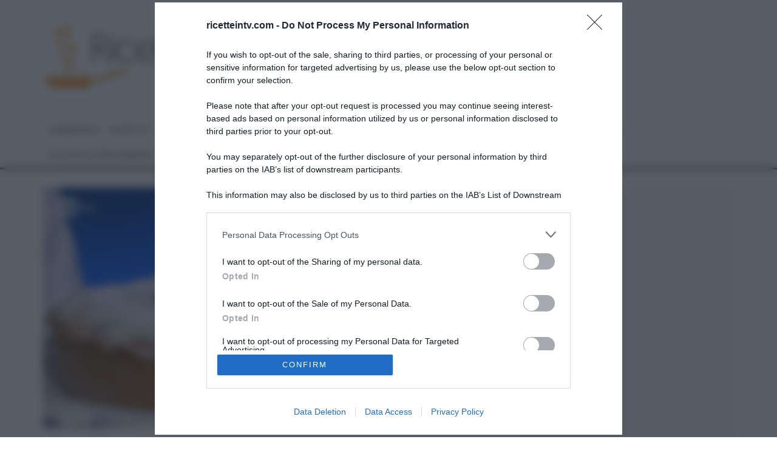

--- FILE ---
content_type: text/html; charset=utf-8
request_url: https://accounts.google.com/o/oauth2/postmessageRelay?parent=https%3A%2F%2Fwww.ricetteintv.com&jsh=m%3B%2F_%2Fscs%2Fabc-static%2F_%2Fjs%2Fk%3Dgapi.lb.en.PLtFj_-5DjQ.O%2Fd%3D1%2Frs%3DAHpOoo-J85zQk73PCqZPyWTydWEIq3_4KA%2Fm%3D__features__
body_size: 161
content:
<!DOCTYPE html><html><head><title></title><meta http-equiv="content-type" content="text/html; charset=utf-8"><meta http-equiv="X-UA-Compatible" content="IE=edge"><meta name="viewport" content="width=device-width, initial-scale=1, minimum-scale=1, maximum-scale=1, user-scalable=0"><script src='https://ssl.gstatic.com/accounts/o/2580342461-postmessagerelay.js' nonce="baRp2UZZT-zGT55z8PcY1w"></script></head><body><script type="text/javascript" src="https://apis.google.com/js/rpc:shindig_random.js?onload=init" nonce="baRp2UZZT-zGT55z8PcY1w"></script></body></html>

--- FILE ---
content_type: text/html; charset=utf-8
request_url: https://www.google.com/recaptcha/api2/aframe
body_size: 267
content:
<!DOCTYPE HTML><html><head><meta http-equiv="content-type" content="text/html; charset=UTF-8"></head><body><script nonce="Ot8FOribL58_yN6i1GpRIw">/** Anti-fraud and anti-abuse applications only. See google.com/recaptcha */ try{var clients={'sodar':'https://pagead2.googlesyndication.com/pagead/sodar?'};window.addEventListener("message",function(a){try{if(a.source===window.parent){var b=JSON.parse(a.data);var c=clients[b['id']];if(c){var d=document.createElement('img');d.src=c+b['params']+'&rc='+(localStorage.getItem("rc::a")?sessionStorage.getItem("rc::b"):"");window.document.body.appendChild(d);sessionStorage.setItem("rc::e",parseInt(sessionStorage.getItem("rc::e")||0)+1);localStorage.setItem("rc::h",'1769782433829');}}}catch(b){}});window.parent.postMessage("_grecaptcha_ready", "*");}catch(b){}</script></body></html>